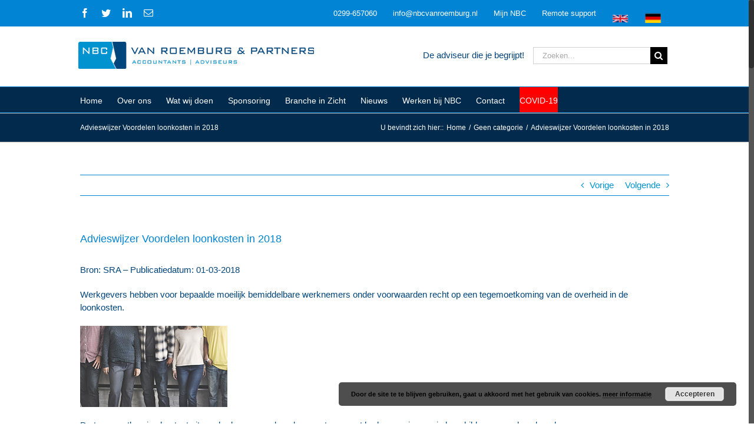

--- FILE ---
content_type: application/javascript
request_url: https://koi-3qnbvq9idg.marketingautomation.services/koi?rf=&hn=nbcvanroemburg.nl&lg=en-US%40posix&sr=1280x720&cd=24&vr=2.4.1&se=1768395970612&ac=KOI-3V08VDEE6G&ts=1768395971&pt=NaN&pl=NaN&loc=https%3A%2F%2Fnbcvanroemburg.nl%2Fadvieswijzer-voordelen-loonkosten-2018&tp=page&ti=Advieswijzer%20Voordelen%20loonkosten%20in%202018%20%E2%80%93%20NBC%20Van%20Roemburg%20%26%20Partners%20accountants%20%7C%20adviseurs
body_size: -71
content:
window._ss.handleResponse({"isChatbotCapable":false,"trackingID":"202601|696794c3e3c80723877523ca","type":"page"});


--- FILE ---
content_type: text/plain
request_url: https://www.google-analytics.com/j/collect?v=1&_v=j102&a=678234103&t=pageview&_s=1&dl=https%3A%2F%2Fnbcvanroemburg.nl%2Fadvieswijzer-voordelen-loonkosten-2018&ul=en-us%40posix&dt=Advieswijzer%20Voordelen%20loonkosten%20in%202018%20%E2%80%93%20NBC%20Van%20Roemburg%20%26%20Partners%20accountants%20%7C%20adviseurs&sr=1280x720&vp=1280x720&_u=IEBAAEABAAAAACAAI~&jid=537308324&gjid=2116047340&cid=125288143.1768395971&tid=UA-91859738-1&_gid=1416434745.1768395971&_r=1&_slc=1&z=1341845663
body_size: -450
content:
2,cG-C16D25D04B